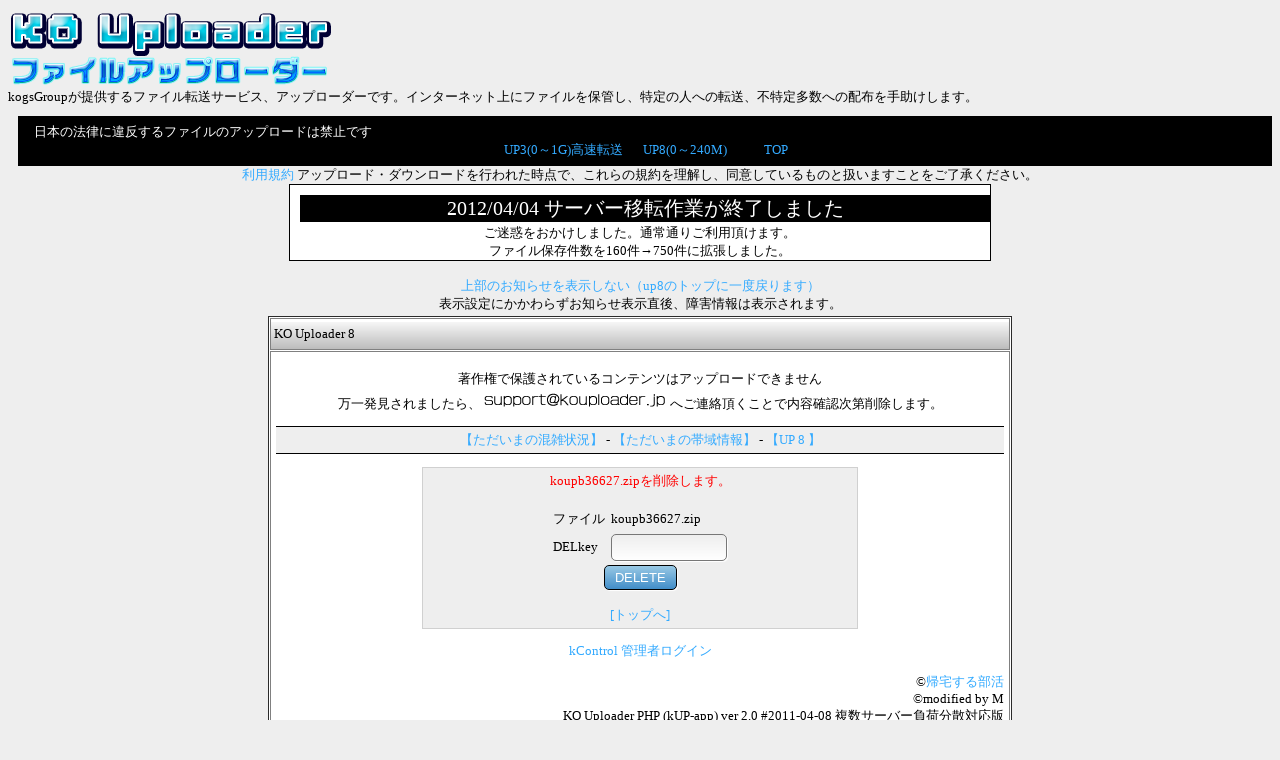

--- FILE ---
content_type: text/html
request_url: http://up8.kouploader.jp/index.php?m=del&n=koupb33708
body_size: 5449
content:
<html>
<head>
<title>KO Uploader 8</title>
<meta http-equiv="Content-Type" content="text/html; charset=EUC-JP">
<meta name="Description" content="kogsGroupが提供するファイル転送サービス、アップローダーです。インターネット上にファイルを保管し、特定の人への転送、不特定多数への配布を手助けします。">

<meta name="Keywords" content="アップローダー,あぷろだ,アップロード,Uploader,Upload,Uproda,Ko,KO Uploader,koGSGroup,ファイル転送,宅ふぁいる便,ファイル配達,メールで送信,ファイルを送る">

<link href="//static.kouploader.jp/images/cdeg_main/k-php/style.css" rel="stylesheet" type="text/css">


		
<!--<style type="text/css">

input.groovybutton
{
   font-size:12px;
   font-family:Arial,sans-serif;
   font-weight:bold;
   text-decoration:underline;
   color:#0000FF;
   background-color:#eeeeee;
   border-style:none;
   border-color:#eeeeee;
}

</style>

<script language="javascript">

function goLite(FRM,BTN)
{
   window.document.forms[FRM].elements[BTN].style.color = "#FFFFFF";
   window.document.forms[FRM].elements[BTN].style.backgroundColor = "#0000FF";
}

function goDim(FRM,BTN)
{
   window.document.forms[FRM].elements[BTN].style.color = "#0000FF";
   window.document.forms[FRM].elements[BTN].style.backgroundColor = "#eeeeee";
}

</script>
		-->
		</head>
<body bgcolor="#eeeeee">
<!--upldhead Local-->
<!--MENU START-->
<a href="http://kouploader.jp/"><img src="http://ko.gs/images/kogshead_title3.png" border="0px"></a>
<br>kogsGroupが提供するファイル転送サービス、アップローダーです。インターネット上にファイルを保管し、特定の人への転送、不特定多数への配布を手助けします。
<ul>
<li style="color:white;">日本の法律に違反するファイルのアップロードは禁止です</li><br>
<center>
<li><a href="http://up3.kouploader.jp/">UP3(0～1G)高速転送</a></li>
<li><a href="http://up8.kouploader.jp/">UP8(0～240M)</a></li>
<li></li>
<li><a href="http://kouploader.jp/">TOP</a></li>
	</ul>
	</center>
<div align="center">
<a href="http://kouploader.jp/readme.html" target="_new">利用規約</a>
アップロード・ダウンロードを行われた時点で、これらの規約を理解し、同意しているものと扱いますことをご了承ください。
	

	<!--<div class="notifyS" style="padding-bottom:10px;"><img src="http://kouploader.jp/images/announce201104181.png"><br>
<!--<br>04/06より、アップローダのプログラムに改良を加えて、<br>
		アクセスが集中するファイルを別サーバー、別回線から転送することで帯域の増強と全体的なダウンロード速度向上をしました。<br>
		現在、全体のファイルに1Gbps,アクセスが集中している上位5ファイル程度に200Mbps(実効速度)程度割り振りをしています。<br>
		たくさんのアクセスが予想されるファイルにご利用いただけると幸いです。<br>
		負担の度合いによっては、負荷分散用のサーバーの増強も検討します。</div><br>-->
	<div class="notifyS">
		<h1 style="background-color:black;color:white;">2012/04/04 サーバー移転作業が終了しました</h1>
	ご迷惑をおかけしました。通常通りご利用頂けます。<br>
		ファイル保存件数を160件→750件に拡張しました。
		</div>
	
	
	
	<!--End addfile--><br><a href="http://up8.kouploader.jp/?m=setvisible&visible=0">上部のお知らせを表示しない（up8のトップに一度戻ります）</a><br>表示設定にかかわらずお知らせ表示直後、障害情報は表示されます。

<!--Emergency Start -->

  

 <!--Emergency End-->

<table width="728px" align="center"><tr><td>
<table class="wrap" cellpadding="1" cellspacing="1">
<tr bgcolor="#ffffff"><td>
<div class="title">
KO Uploader 8
</div>
<div class="contents">

<p align="center" class="notice">著作権で保護されているコンテンツはアップロードできません<br>
			万一発見されましたら、<img src="//static.kouploader.jp/images/cdeg_main/email_upadmin.png">へご連絡頂くことで内容確認次第削除します。<br>
	<p align="center" class="tool_bar"><a href="http://up8.kouploader.jp/getSessionCount.php" target="_new">【ただいまの混雑状況】</a> - <a href="http://up3.kouploader.jp/showGraph.php?sw=eth1" target="_new">【ただいまの帯域情報】</a> - <a href="http://up8.ko.gs/">【UP 8 】</a></p><table align="center" width="60%" cellpadding="4" cellspacing="1" bgcolor="#D0D0D0">
<tr><td bgcolor="#eeeeee" align="center">
<font color="red">koupb36627.zipを削除します。</font>
<br /><br /><form action="./index.php?m=deldo&n=koupb33708" method="post">
<table align="center" cellpadding="2">
<tr><td>ファイル</td><td>koupb36627.zip</td></tr>
<tr><td>DELkey</td><td><input type="text" size="12" name="delkey"></td></tr>

</table>
<input type="submit" value="DELETE"><br /><br />
</form>
<a href="./index.php">[トップへ]</a>
</td></tr>
</table>

<p align="center"><a href="http://up8.kouploader.jp/control.php?action=return&path=up8&dir=?ref=login&stat=1">kControl 管理者ログイン</a></p>
<div class="copy">
&copy;<a href="http://www.k-php.com">帰宅する部活</a>
<br>&copy;modified by M
<br>KO Uploader PHP (kUP-app) ver 2.0 #2011-04-08 複数サーバー負荷分散対応版</div>
</div>
</td></tr>
</table>
</td></tr></table>

			
			
			
			
			<div class="ads">
<!-- admax -->
<script src="http://adm.shinobi.jp/s/1eedcb16aec8160a76f66847e5fb870c"></script>
<!-- admax -->
</div>
<script type="text/javascript">

  var _gaq = _gaq || [];
  _gaq.push(['_setAccount', 'UA-5761277-8']);
  _gaq.push(['_trackPageview']);

  (function() {
    var ga = document.createElement('script'); ga.type = 'text/javascript'; ga.async = true;
    ga.src = ('https:' == document.location.protocol ? 'https://ssl' : 'http://www') + '.google-analytics.com/ga.js';
    var s = document.getElementsByTagName('script')[0]; s.parentNode.insertBefore(ga, s);
  })();

</script></body>
</html>



--- FILE ---
content_type: text/css
request_url: http://static.kouploader.jp/images/cdeg_main/k-php/style.css
body_size: 1712
content:
* {
	font-size: 13px;
}
body {
	background-color:#eeeeee;
	}
	/*
body input:focus{
	outline: solid 3px lightskyblue !important;
	-moz-border-radius: 5px;
	-webkit-border-radius: 5px;

}
body input:hover{
	outline: solid 1px lightskyblue;
	-moz-border-radius: 5px;
	-webkit-border-radius: 5px;
}
*/
/* from digital-nb.com */
input[type="text"],
textarea {
	border:1px solid #666666;
	-moz-border-radius: 5px;
	-webkit-border-radius: 5px;
}
input[type="text"]:focus,
textarea:focus,
input[type="text"]:hover,
textarea:hover {
	border:1px solid black;
}

input[type="password"],
textarea {
	border:1px solid #666666;
	-moz-border-radius: 5px;
	-webkit-border-radius: 5px;
}
input[type="password"]:focus,
textarea:focus,
input[type="password"]:hover,
textarea:hover {
	border:1px solid black;
}

/*
input[type="file"],
textarea {
	border:2px solid black;
	-moz-border-radius: 5px;
	-webkit-border-radius: 5px;
}
*/
form {
	margin: 0px;
}
.fk {
	height: 20px;
	border: 1px solid #000044;
	background-color: #eeeeee;
}
input {
	border: 1px #solid #666666;
}

/* a {
	color: blue;
	text-decoration: none;
}
a:hover {
	text-decoration: underline;
}
a.disp_link {
	border: 1px solid #cccccc;
	padding: 5px;
	margin: 2px;
	color: blue;
	background-color: #eeeeee;
	text-decoration: none;
}
a:hover.disp_link {
	border: 1px solid #0000ff;
}
*/
ul {
list-style-type:none;
background-color:#000000;
margin:0px;
padding:7px;
}
li {
display:inline;
list-style-type:none;
margin:10px 8px 0px 9px;
}
/* j[` */
li a {color:#33aaff; border-top:1px;border-bottom:1px;border-left:0px;border-right:0px;border-style:solid;border-color:black;}
li a:hover{color:#000000; background-color:#66CCFF;border-top:1px;border-bottom:1px;border-left:0px;border-right:0px;border-style:solid;border-color:white;}

ul,ol{
list-style-position:inside;
margin:10px 0px 0px 10px;
} 
a:link{text-decoration:none;color:#33aaff;}
a:visited{text-decoration:none;color:#33aaff;}
a:hover{cursor:crosshair;text-decoration:none;color:#aaaaaa;}
ul.row{
 list-style:none;
 margin:0px;
 padding:0px;
}
ul.row li{
 display:inline;
 margin-right:1px;
}
input.groovybutton
{
   font-family:Arial,sans-serif;
   /*
   font-weight:bold;
   */
background-color:white;
border-style:solid;
border-color:black;
border-width:1px;
}
/*
input[type="password"],
textarea {
	border:1px solid #666666;
	-moz-border-radius: 5px;
	-webkit-border-radius: 5px;
}
*/
input[type="submit"]{
   font-family:Arial,sans-serif;
background-color:white;
border-style:solid;
border-color:black;
border-width:1px;
	-moz-border-radius: 5px;
	-webkit-border-radius: 5px;
}
input[type="button"]{
   font-family:Arial,sans-serif;
background-color:white;
border-style:solid;
border-color:black;
border-width:1px;
	-moz-border-radius: 5px;
	-webkit-border-radius: 5px;
}

div.dl_area{
background-color:white;
border-style:solid;
border-color:black;
border-width:1px;
margin:0px;
width:466px;
height:40px;
/*
padding-top:10px;
padding-bottom:3px;
padding-left:0px;
padding-right:0px;
*/
}
div.win2s{
background-color:white;
border-style:solid;
border-color:black;
border-width:1px;
}
table.inline{
background-color:white;
border-style:solid;
border-color:black;
border-width:1px;
}
h1{
font-size:20px;
color:#333333;
margin:10px 0px 2px 10px;
padding:0px;
	font-family:Verdana,Osaka,'MS P Gothic';
	font-weight:normal;

}
h2{
font-size:11px;
color:#33aaff;
font-weight:normal;
letter-spacing:2px;
background-color:#000000;
margin:0px;
padding:4px 0px 2px 8px;
}
.title {
	border:1px gray solid;
	padding:7px 3px 7px 3px;
	background-image:url(./images/tbg.png);
}
.wrap {
	width:100%;
	background-color:#2A2A2A;
}
.contents {
	margin-top:1px;
	width:728px;
	border:1px gray solid;
	padding:5px;
}
.copy {
	margin-top:5px;
	text-align:right;
}
.notice_d{
	background-color:white;
	color:black;
	}
/*����c�[���o�[*/
.tool_bar{
	background-color:#EEEEEE;
	border-top-style:solid;
	border-bottom-style:solid;
	border-left-style:none;
	border-right-style:none;
	border-width:1px;
	border-color:black;
	padding-top:4px;
	padding-bottom:4px;
}
div.announce_image{
	border-style:solid;
	border-color:black;
	border-width:2px;
	padding-top:10px;
	padding-bottom:10px;
	width:700px;
	}
div.notifyS{
	border:0;
	background-color:white;
	border-style:solid;
	border-color:black;
	border-width:1px;
	width:700px;
	}
div.notifyE{
	border:0;
	background-color:#FFEEFF;
	border-style:solid;
	border-color:red;
	border-width:1px;
	width:700px;
	margin-bottom:10px;
	}
p.bandwidthInformation{
	background-color:#EEEEEE;
	border-top-style:solid;
	border-bottom-style:solid;
	border-left-style:none;
	border-right-style:none;
	border-width:1px;
	border-color:black;
	padding-top:4px;
	padding-bottom:4px;
}

/**************************/
/***** FORM DESIGN ********/
/**************************/

/* taken from http://www.webcreatorbox.com/tech/css3-jquery-form/ */

/*

form{background: #eee;width:400px;}
    form div{padding: 10px 20px;}
    
    */
    
   
   .text, textarea, .dropdown,input[type="text"],input[type="password"]{
    border:1px solid #777;
    padding: 5px;
    color: #999;
    background: #fff;
 
/* Webkit */
    background: -webkit-gradient(
        linear,
        left top,
        left bottom,
        from(#eee),
        to(#fff)
        );
 
/* Firefox */
    background: -moz-linear-gradient(
        top,
        #eee,
        #fff
        );
 
/* IE */
    filter:progid:DXImageTransform.Microsoft.gradient
        (startColorstr=#ffeeeeee,endColorstr=#ffffffff);
    zoom: 1;
}




.text, textarea, .dropdown,input[type="text"],input[type="password"]{
    border:1px solid #777;
    padding: 5px;
    color: #999;
    background: #fff;
    border-radius: 5px;
 
    /* Webkit */
    background: -webkit-gradient(
        linear,
        left top,
        left bottom,
        from(#eee),
        to(#fff)
        );
    -webkit-border-radius: 5px;
 
    /* Firefox */
    background: -moz-linear-gradient(
        top,
        #eee,
        #fff
        );
    -moz-border-radius: 5px;
 
    /* IE */
    filter:progid:DXImageTransform.Microsoft.gradient
        (startColorstr=#ffeeeeee,endColorstr=#ffffffff);
    zoom: 1;
}


.text, textarea, .dropdown,input[type="text"],input[type="password"]{
    border:1px solid #777;
    padding: 5px;
    color: #999;
    background: #fff;
    border-radius: 5px;
 
    /* Webkit */
    background: -webkit-gradient(
        linear,
        left top,
        left bottom,
        from(#eee),
        to(#fff)
        );
 
    -webkit-border-radius: 5px;
    -webkit-box-shadow: 1px 1px 1px #fff;
 
    /* Firefox */
    background: -moz-linear-gradient(
        top,
        #eee,
        #fff
        );
 
    -moz-border-radius: 5px;
    -moz-box-shadow: 1px 1px 1px #fff;
 
    /* IE */
    filter:progid:DXImageTransform.Microsoft.gradient
        (startColorstr=#ffeeeeee,endColorstr=#ffffffff);
    zoom: 1;
}


input,.submit{
    border:1px solid #777;
    padding: 4px 10px;
    color: #fff;
    cursor: pointer;
    background: #428ec9;
    border-radius: 5px;
 
/* Webkit */
    background: -webkit-gradient(
        linear,
        left top,
        left bottom,
        from(#99c9e5),
        to(#428ec9)
        );
    -webkit-border-radius: 5px;
    -webkit-box-shadow: 1px 1px 1px #fff;
 
/* Firefox */
    background: -moz-linear-gradient(
        top,
        #99c9e5,
        #428ec9
        );
    -moz-border-radius: 5px;
    -moz-box-shadow: 1px 1px 1px #fff;
 
/* IE */
    filter:progid:DXImageTransform.Microsoft.gradient
        (startColorstr=#ff99c9e5,endColorstr=#ff428ec9);
    zoom: 1;
}	

--- FILE ---
content_type: application/javascript;charset=utf-8
request_url: http://adm.shinobi.jp/s/1eedcb16aec8160a76f66847e5fb870c
body_size: 443
content:
document.write('<di' + 'v id="admax-banner-c9ee4bd1-27f3-4caf-92be-17eb1ffbd96d" style="display:inline-block;width:728px;height:90px;"></di' + 'v>');window.admaxbanner = {admax_id:'admax-banner-c9ee4bd1-27f3-4caf-92be-17eb1ffbd96d',tag_id:'1eedcb16aec8160a76f66847e5fb870c',type:'b',width:728,height:90};document.write('<scr' + 'ipt type="text/javascript" charset="utf-8" src="https://adm.shinobi.jp/st/s.js"></scr' + 'ipt>');

--- FILE ---
content_type: application/javascript;charset=utf-8
request_url: https://adm.shinobi.jp/b/1eedcb16aec8160a76f66847e5fb870c?sid=ilhfindd7&url=http%3A%2F%2Fup8.kouploader.jp%2Findex.php%3Fm%3Ddel%26n%3Dkoupb33708&referrer=&du=http%3A%2F%2Fup8.kouploader.jp%2Findex.php%3Fm%3Ddel%26n%3Dkoupb33708&if=false&ic=false&olp=&fv=false&bid=e885080d-8af4-4f79-8626-66e8904f1b30&callback=window.__admax_render__.render_banner&sc=0&tm=0&rand=56211392399
body_size: 561
content:
window.__admax_render__.render_banner({"request_id":"d71451a1-e547-4767-9604-999bcbbf6217","spot_id":"ilhfindd7","tag_text":"<div id=\"admax-passback-d71451a1-e547-4767-9604-999bcbbf6217\"></div>\n<script type=\"text/javascript\" src=\"//pb.shinobi.jp/st/r.js\"></script>\n<script type=\"text/javascript\" src=\"//pb.shinobi.jp/t/59d1b3b570c14b00185a1565?rid=d71451a1-e547-4767-9604-999bcbbf6217&skey=1eedcb16aec8160a76f66847e5fb870c&site=http%3A%2F%2Fup8.kouploader.jp%2F\"></script>","width":728,"height":90,"responsive":false,"tag_id":"1eedcb16aec8160a76f66847e5fb870c","tid":298674,"imp_url":"https://adm.shinobi.jp/ib?v=2&c=[base64]&i=mz8prukb","click_url":"https://adm.shinobi.jp/cb?v=2&c=[base64]&i=mz8prukb","is_pc":true});